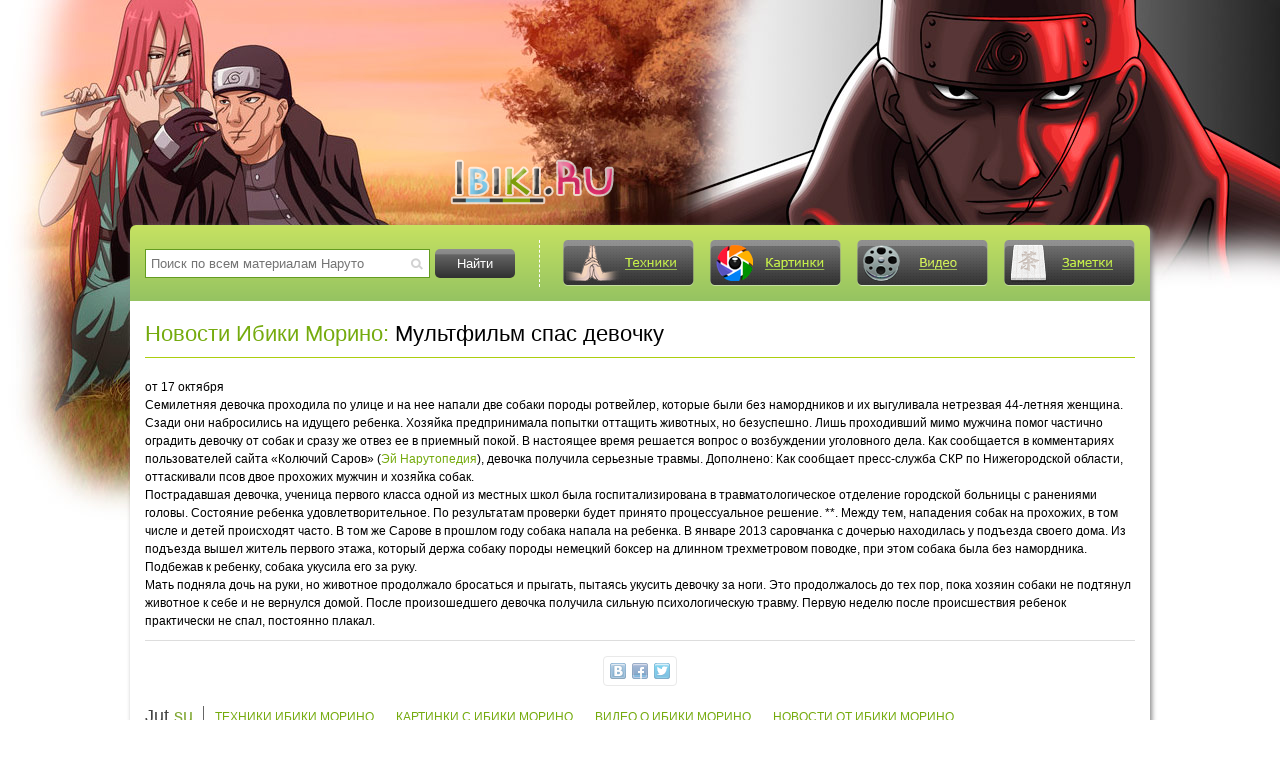

--- FILE ---
content_type: text/html
request_url: https://ibiki.ru/news/multfilm-spas-devochku.html
body_size: 3770
content:
<!DOCTYPE html PUBLIC "-//W3C//DTD XHTML 1.0 Transitional//EN" "http://www.w3.org/TR/xhtml1/DTD/xhtml1-transitional.dtd">
<html xmlns="http://www.w3.org/1999/xhtml" xml:lang="ru" lang="ru">
<head>
<meta http-equiv="Content-Type" content="text/html; charset=windows-1251" />
<title>Мультфильм спас девочку на сайте про Ибики Морино</title>
<meta name="description" content="Семилетняя девочка проходила по улице и на нее напали две собаки породы ротвейлер, которые были без намордников и их выгуливала нетрезвая 44-летняя женщина.Семилетняя девочка проходила по ул" />
<meta name="keywords" content="девочка, собак, ребенка, собаки, породы, собака, первого, подъезда, получила, девочку, женщина, прохожих, животное, летняя, ротвейлер, напали, улице, проходила, Семилетняя, которые" />
<meta property="og:site_name" content="Ибики Морино: экзаменатор и допытыватель" />
<meta property="og:type" content="article" />
<meta property="og:title" content="Мультфильм спас девочку" />
<meta property="og:url" content="https://ibiki.ru/news/multfilm-spas-devochku.html" />
<link rel="canonical" href="https://ibiki.ru/news/multfilm-spas-devochku.html" />
<script type="text/javascript" src="/engine/classes/min/index.php?charset=windows-1251&amp;g=general&amp;10"></script>
<script type="text/javascript" src="/engine/classes/min/index.php?charset=windows-1251&amp;f=engine/classes/masha/masha.js&amp;10"></script>
<meta name="viewport" content="width=device-width, initial-scale=1.0">
<link rel="stylesheet" href="/engine/classes/min/index.php?charset=windows-1251&amp;f=/templates/hero/style/slicknav.min.css,/templates/hero/style/engine.css,/templates/hero/style/style.css&amp;2">
<style type="text/css">
#hd_logo{ padding-left: 320px; padding-top: 159px; }
</style>
<link rel='icon' href='/favicon.ico' type='image/x-icon' />
<link rel='shortcut icon' href='/favicon.ico' type='image/xicon' />
<!--[if lte IE 6]><meta http-equiv="refresh" content="0; url=/templates/hero/ie6/ie6.html"><![endif]-->
<!--[if IE 7]><link rel="stylesheet" type="text/css" href="/templates/hero/style/ie7.css" /><![endif]-->
<!--[if IE 8]><link rel="stylesheet" type="text/css" href="/templates/hero/style/ie8.css" /><![endif]-->
<script type="text/javascript" src="/engine/classes/min/index.php?charset=windows-1251&amp;f=/templates/hero/js/jquery.slicknav.min.js,/templates/hero/js/share42.js,/templates/hero/js/jq_cplug.js&amp;1"></script>
</head>
<body>
<div id="loading-layer" style="display:none">Загрузка. Пожалуйста, подождите...</div>
<script type="text/javascript">
<!--
var dle_root       = '/';
var dle_admin      = '';
var dle_login_hash = '';
var dle_group      = 5;
var dle_skin       = 'hero';
var dle_wysiwyg    = '0';
var quick_wysiwyg  = '0';
var dle_act_lang   = ["Да", "Нет", "Ввод", "Отмена", "Сохранить", "Удалить"];
var menu_short     = 'Быстрое редактирование';
var menu_full      = 'Полное редактирование';
var menu_profile   = 'Просмотр профиля';
var menu_send      = 'Отправить сообщение';
var menu_uedit     = 'Админцентр';
var dle_info       = 'Информация';
var dle_confirm    = 'Подтверждение';
var dle_prompt     = 'Ввод информации';
var dle_req_field  = 'Заполните все необходимые поля';
var dle_del_agree  = 'Вы действительно хотите удалить? Данное действие невозможно будет отменить';
var dle_spam_agree = 'Вы действительно хотите отметить пользователя как спамера? Это приведет к удалению всех его комментариев';
var dle_complaint  = 'Укажите текст вашей жалобы для администрации:';
var dle_big_text   = 'Выделен слишком большой участок текста.';
var dle_orfo_title = 'Укажите комментарий для администрации к найденной ошибке на странице';
var dle_p_send     = 'Отправить';
var dle_p_send_ok  = 'Уведомление успешно отправлено';
var dle_save_ok    = 'Изменения успешно сохранены. Обновить страницу?';
var dle_del_news   = 'Удалить статью';
var allow_dle_delete_news   = false;
//-->
</script>
<div class="container">
	<div id="header" class="wrapper">
		<div id="hd_logo">
			<a href="/"><img src="/logo.png" alt="Лого Ибики Морино" title="Сайт о Ибики Морино" /></a>
		</div>
	</div><!-- header -->
	<div class="shadow_content wrapper">
		<div id="infoPanel">
			<form name="searchform" action="https://jut.su/search/" method="POST" target="_self">
				<input type="hidden" name="makeme" value="yes" />
				<div id="search">
					<input id="searchInput" name="ystext" type="text" value="" placeholder="Поиск по всем материалам Наруто" />
					<input id="searchSubmit" value="Найти" type="submit" />
				</div>
			</form>
			<div id="top_nav">
				<ul id="infoPanelMenu">
					<li>
						<a class="link_tech" href="/jutsu/" title="Техники Ибики Морино">Техники</a>
					</li>
					<li>
						<a class="link_images" href="/images/" title="Картинки с Ибики Морино">Картинки</a>
					</li>
					<li>
						<a class="link_video" href="/video/" title="Видео о Ибики Морино">Видео</a>
					</li>
					<li>
						<a class="link_notes" href="/notes/" title="Заметки про Ибики Морино">Заметки</a>
					</li>
					<li>
						<a class="link_news" href="/news/" title="Новости от Ибики Морино">Новости</a>
					</li>
				</ul>
			</div>
		</div>
		<div id="content">
		
		
		
		
		<div id='dle-content'><h1 class="g_b_title">
					<a href="https://ibiki.ru/news/">Новости Ибики Морино:</a> Мультфильм спас девочку
</h1>
от 17 октября
<div style="display: none; "><center>{_google_reklama_728x90_}</center></div>
				<div class="clear">

					<div class="news_b">
						<p>Семилетняя девочка проходила по улице и на нее напали две собаки породы ротвейлер, которые были без намордников и их выгуливала нетрезвая 44-летняя женщина. Сзади они набросились на идущего ребенка. Хозяйка предпринимала попытки оттащить животных, но безуспешно. Лишь проходивший мимо мужчина помог частично оградить девочку от собак и сразу же отвез ее в приемный покой. В настоящее время решается вопрос о возбуждении уголовного дела. Как сообщается в комментариях пользователей сайта «Колючий Саров» (<a href="https://jut.su/wiki/%D0%AD%D0%B9">Эй Нарутопедия</a>), девочка получила серьезные травмы. Дополнено: Как сообщает пресс-служба СКР по Нижегородской области, оттаскивали псов двое прохожих мужчин и хозяйка собак.<br /><br />Пострадавшая девочка, ученица первого класса одной из местных школ была госпитализирована в травматологическое отделение городской больницы с ранениями головы. Состояние ребенка удовлетворительное. По результатам проверки будет принято процессуальное решение. **. Между тем, нападения собак на прохожих, в том числе и детей происходят часто. В том же Сарове в прошлом году собака напала на ребенка. В январе 2013 саровчанка с дочерью находилась у подъезда своего дома. Из подъезда вышел житель первого этажа, который держа собаку породы немецкий боксер на длинном трехметровом поводке, при этом собака была без намордника. Подбежав к ребенку, собака укусила его за руку.<br /><br />Мать подняла дочь на руки, но животное продолжало бросаться и прыгать, пытаясь укусить девочку за ноги. Это продолжалось до тех пор, пока хозяин собаки не подтянул животное к себе и не вернулся домой. После произошедшего девочка получила сильную психологическую травму. Первую неделю после происшествия ребенок практически не спал, постоянно плакал.</p>
					</div>

				</div>

<div id="Modalcom" title="Оставить комментарий" style="display:none; " >
<!--dleaddcomments-->
</div>
<!--dlecomments-->
<!--dlenavigationcomments--></div>
		
		
		
		<div class="social_b">
					<div class="share42init"></div>
		</div>
		

			<div id="contentBgFooter" class="clear">
			<ol class="set_breadcrumbs" itemscope itemtype="http://schema.org/BreadcrumbList">
<li itemprop="itemListElement" itemscope itemtype="http://schema.org/ListItem">
<a itemprop="item" href="https://ibiki.ru/news/">
	<span itemprop="name">Новости мульфильмов</span>
</a>
<meta itemprop="position" content="1" />
</li> › <li itemprop="itemListElement" itemscope itemtype="http://schema.org/ListItem">
<a itemprop="item" href="https://ibiki.ru/news/multfilm-spas-devochku.html">
	<span itemprop="name">Мультфильм спас девочку</span>
</a>
<meta itemprop="position" content="2" />
</li>
</ol>
				<div id="footerMenuLogo">
					<a href="/jutsu/"> <strong class="black">Jut.</strong><strong class="green">su</strong></a>
				</div>
				<ul id="footerMenu">
					<li><a href="/jutsu/">Техники Ибики Морино</a></li>
					<li><a href="/images/">Картинки с Ибики Морино</a></li>
					<li><a href="/video/">Видео о Ибики Морино</a></li>
					<li><a href="/news/">Новости от Ибики Морино</a></li>
				</ul>
			</div><!-- contentBgFooter -->

		</div><!-- content -->

	</div><!-- shadow_content wrapper -->

</div><!-- container -->

<div id="footer" class="wrapper">
	<div id="footerCopyright">Школа техник Наруто &copy; 2026.</div>
	<div id="footerCounters">
		<strong><p></p></strong> 
		<strong>
			<p></p>
		</strong>
	</div>
</div><!-- footer -->
<script>
	//мобильное верхнее меню
	$(function(){
		$('#infoPanelMenu').slicknav({
	  		label: '',
	  		allowParentLinks: true,
	  		duration: 100,
	  		prependTo: '#top_nav'
		});
  	});
</script>
<script defer src="https://static.cloudflareinsights.com/beacon.min.js/vcd15cbe7772f49c399c6a5babf22c1241717689176015" integrity="sha512-ZpsOmlRQV6y907TI0dKBHq9Md29nnaEIPlkf84rnaERnq6zvWvPUqr2ft8M1aS28oN72PdrCzSjY4U6VaAw1EQ==" data-cf-beacon='{"version":"2024.11.0","token":"7b8efe0f794f4798b6f1eff40764dbbf","r":1,"server_timing":{"name":{"cfCacheStatus":true,"cfEdge":true,"cfExtPri":true,"cfL4":true,"cfOrigin":true,"cfSpeedBrain":true},"location_startswith":null}}' crossorigin="anonymous"></script>
</body>
</html>